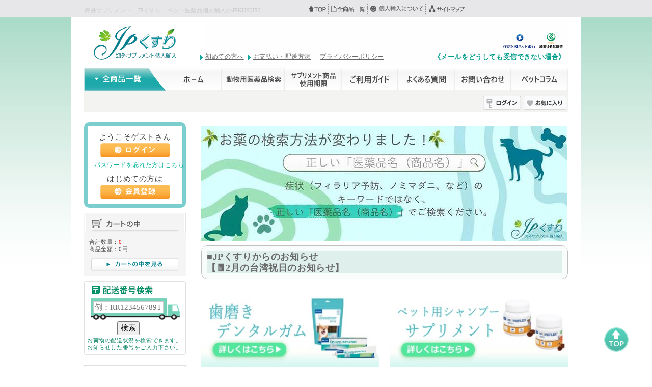

--- FILE ---
content_type: text/html; charset=UTF-8
request_url: https://www.jp-kusuri.com/
body_size: 7028
content:
<?xml version="1.0" encoding="UTF-8"?>
<!DOCTYPE html PUBLIC "-//W3C//DTD XHTML 1.0 Transitional//EN" "http://www.w3.org/TR/xhtml1/DTD/xhtml1-transitional.dtd">

<html xmlns="http://www.w3.org/1999/xhtml" lang="ja" xml:lang="ja" class="LC_Page_Index">
<head>
<meta http-equiv="Content-Type" content="text/html; charset=UTF-8" />
<meta http-equiv="Content-Script-Type" content="text/javascript" />
<meta http-equiv="Content-Style-Type" content="text/css" />
<link rel="stylesheet" href="/user_data/packages/default/css/import.css" type="text/css" media="all" />
<link rel="alternate" type="application/rss+xml" title="RSS" href="http://www.jp-kusuri.com/rss/" />
<script type="text/javascript" src="/js/css.js"></script>
<script type="text/javascript" src="/js/navi.js"></script>
<script type="text/javascript" src="/js/win_op.js"></script>
<script type="text/javascript" src="/js/site.js"></script>
<script type="text/javascript" src="https://ajax.googleapis.com/ajax/libs/jquery/1.4.2/jquery.min.js"></script>
<title>JPくすり</title>
    <meta name="author" content="JPくすり（ペットのくすり 個人輸入 通販）" />
    <meta name="description" content="犬猫のフィラリア予防薬やノミダニ駆除薬が業界最安値！" />
    <meta name="keywords" content="ミルベマイシン ネクスガードスペクトラ ブラベクト ハートガードプラス フィラリア" />
<link rel="shortcut icon" href="/user_data/packages/default/img/common/favicon.ico" />
<link rel="icon" type="image/vnd.microsoft.icon" href="/user_data/packages/default/img/common/favicon.ico" />
<script type="text/javascript">//<![CDATA[
    
    $(function(){
        
    });
//]]></script>

                                    <script type="text/javascript" src="https://ajaxzip3.github.io/ajaxzip3.js"></script><script type="text/javascript" src="/plugin/AjaxZip3/media/plg_ajaxzip3.js"></script>
                        </head>

<!-- ▼BODY部 スタート -->

<body>

<noscript>
    <p>JavaScript を有効にしてご利用下さい.</p>
</noscript>

<div id="frame_outer">
    <a name="top" id="top"></a>

                            <script language="javascript"> 
function setfont(size) 
{ 
var obj; 
obj=document.getElementById("frame_outer");
obj.style.fontSize=size; 
//obj.style.color="#ff0000"; 
} 
</script>
<link rel=”shortcut” href=”/favicon.ico” />
<link rel=”shortcut icon” href=”https://www.jp-kusuri.com/favicon.ico”>

<div id="myhead">
<div id="titleheader">
    <div id="top">
        <ul>
            <li class="tx_title">海外サプリメント、JPくすり、ペット医薬品個人輸入のJPKUSURI</li>

            <li>
                <a href="/?grid=tophead">
                <img width="38" height="33" src="/user_data/packages/default/img/header/b_top.gif" alt="トップページ"  />
                </a>
            </li>

            <li>
                <a href="https://www.jp-kusuri.com/user_data/search.php">
                <img width="77" height="33" src="/user_data/packages/default//img/header/b_top_paper.gif" alt="全商品一覧表">
                </a>
            </li>

            <li>
                <a href="/user_data/oneinput.php">
                <img width="114" height="33" src="/user_data/packages/default//img/header/top_oneinput.gif" alt="個人輸入について">
                </a>
            </li>

            <li>
                <a href="/user_data/sitemap.php?grid=topbar">
                <img width="84" height="33" src="/user_data/packages/default//img/header/b_top_map.gif" alt="サイトマップ">
                </a>
            </li>
                   </ul>
    </div>
</div>

<div id="header">
   




    
    <div class="head_logo">
        <a href="http://www.jp-kusuri.com">
        	<img src="https://www.jp-kusuri.com/user_data/packages/default/img/toppage/hlogo01.jpg" width="240" height="90" align="left" border="0" alt="">
        </a>
   </div>
 <div class="head_info">
    <div class="head_info01">
    <a href="https://www.jp-kusuri.com/user_data/beginnera.php">初めての方へ</a>
    </div>
     <div class="head_info01">
    <a href="https://www.jp-kusuri.com/user_data/guidea.php">お支払い・配送方法</a>
    </div>
     <div class="head_info01">
    <a href="https://www.jp-kusuri.com/guide/privacy.php">プライバシーポリシー</a>
    </div>

</div>
 

<div class="head_contact">

<a href="https://www.jp-kusuri.com/user_data/mail_check.php"><font style=" text-decoration:underline;">《メールをどうしても受信できない場合》</font></a>

</div>

    
    
    
    
 </div>
<div id="tag_block">
    <div id="menu">
        <ul class="clearfix">
            <li id="m01" title="全商品一覧">
                <a href="https://www.jp-kusuri.com/user_data/search.php">
                <span>全商品一覧</span>
                </a>
            </li>

            </li>
            <li id="m02" title="ホーム">
                <a href="https://www.jp-kusuri.com/">
                <span>ホーム</span>
                </a>
            </li>
             <li id="m04" title="動物用医薬品検索">
                <a href="https://www.jp-kusuri.com/user_data/search.php">
                <span>動物用医薬品検索</span>
                </a>
            </li>
    
            <li id="m08" title="サプリメント商品使用期限">
                <a href="https://www.jp-kusuri.com/user_data/opendate2.php">
                <span>サプリメント商品使用期限</span>
                </a>
            </li>
            <li id="m05" title="ご利用ガイド">
                <a href="https://www.jp-kusuri.com/user_data/guidea.php">
                <span>ご利用ガイド</span>
                </a>
            </li>
            <li id="m06" title="よくある質問">
                <a href="https://www.jp-kusuri.com/user_data/faq_index.php">
                <span>よくある質問</span>
                </a>
            </li>
            <li id="m07" title="お問い合わせ">
                <a href="https://www.jp-kusuri.com/contact/">
                <span>お問い合わせ</span>
                </a>
            </li>
            <li id="m03" title="ペットコラム">
                <a href="https://www.jp-kusuri.com/user_data/petcolumn.php">
                <span>ペットコラム</span>
                </a>
            </li>
      
                               </ul>
    </div>
</div>
 
 <script language="javascript"> 
function setfont(size) 
{ 
var obj; 
obj=document.getElementById("frame_outer");
obj.style.fontSize=size; 
//obj.style.color="#ff0000"; 
} 
</script>
    <div id="search_area">
       
           <div id="headerInternalColumn">
                                                                            <!-- ▼【ヘッダー】ログイン -->
                                            <script type="text/javascript">//<![CDATA[
    $(function(){
        var $login_email = $('#header_login_area input[name=login_email]');

        if (!$login_email.val()) {
            $login_email
                .val('メールアドレス')
                .css('color', '#AAA');
        }

        $login_email
            .focus(function() {
                if ($(this).val() == 'メールアドレス') {
                    $(this)
                        .val('')
                        .css('color', '#000');
                }
            })
            .blur(function() {
                if (!$(this).val()) {
                    $(this)
                        .val('メールアドレス')
                        .css('color', '#AAA');
                }
            });

        $('#header_login_form').submit(function() {
            if (!$login_email.val()
                || $login_email.val() == 'メールアドレス') {
                if ($('#header_login_area input[name=login_pass]').val()) {
                    alert('メールアドレス/パスワードを入力して下さい。');
                }
                return false;
            }
            return true;
        });
    });
//]]></script>
<div class="block_outer">
    <div id="header_login_area">
        <form name="header_login_form" id="header_login_form" method="post" action="https://www.jp-kusuri.com/frontparts/login_check.php" onsubmit="return fnCheckLogin('header_login_form')">
        <input type="hidden" name="mode" value="login" />
        <input type="hidden" name="transactionid" value="64a67f001f3dc56711dcf4883d5f474a0fc0a235" />
        <input type="hidden" name="url" value="/" />
        
                                   <div class="s_button">
                       <a onmouseout="chgImg('/user_data/packages/default/img/header/b_login.gif','h_login');" onmouseover="chgImg('/user_data/packages/default//img/header/b_login_over.gif','h_login');" href="/mypage/login.php">
                        <img alt="ログイン" name="h_login" src="/user_data/packages/default//img/header/b_login.gif">
                        </a>
                        <a onmouseout="chgImg('/user_data/packages/default/img/header/b_fav.gif','h_favorite');" onmouseover="chgImg('/user_data/packages/default//img/header/b_fav_over.gif','h_favorite');" href="/mypage/favorite.php">
                        <img alt="お気に入りを見る" name="h_favorite" src="/user_data/packages/default/img/header/b_fav.gif">
                        </a>
                      </div>

                   
        </form>
    </div>
</div>
                                        <!-- ▲【ヘッダー】ログイン -->
                                                                   


       
             </div>
    </div>



</div>        
    <div id="container" class="clearfix">

                        
                            <div id="leftcolumn" class="side_column">
                                                    <!-- ▼login -->
                                            
<div class="block_outer">
    <div id="login_area">
        
        <form name="login_form" id="login_form" method="post" action="https://www.jp-kusuri.com/frontparts/login_check.php" onsubmit="return fnCheckLogin('login_form')">
            <input type="hidden" name="transactionid" value="64a67f001f3dc56711dcf4883d5f474a0fc0a235" />
            <input type="hidden" name="mode" value="login" />
            <input type="hidden" name="url" value="/" />
            <div class="block_body">
                                    <div class="tx_login">ようこそゲストさん</div>
                        <div class="tx_login">
                    <a href="/mypage/login.php">
                    <img border="0" alt="ログイン" src="/user_data/packages/default/img/button/b_login01.gif">
                    </a>
                   </div>
   
                        <div class="tx_login1" style=" width:190px; font-size:12px;margin-left:0px;">
                        <a href="https://www.jp-kusuri.com/forgot/" onclick="win01('https://www.jp-kusuri.com/forgot/','forget','600','400'); return false;" target="_blank">パスワードを忘れた方はこちら</a>
                        </div>
   
      <div class="tx_login">はじめての方は</div>
      <div class="tx_login">
         <a href="/entry/kiyaku.php">
         <img border="0" alt="会員登録" src="/user_data/packages/default/img/button/b_login02.gif">
          </a>
      </div>

           

                            </div>
        </form>
    </div>
</div>
                                        <!-- ▲login -->
                                    <!-- ▼かごの中 -->
                                            
<div class="block_outer">
    <div id="cart_area">
    <div class="bar_top"></div>
        <div class="block_body">
            <div class="information">
                <p class="item">合計数量：<span class="attention">0</span></p>
                <p class="total">商品金額：<span class="price">0円</span></p>
                                            </div>
            <div class="btn">
                <a href="/cart/" onmouseover="chgImg('/user_data/packages/default/img/left_column/btn_bloc_cart.gif','button_cart');" onmouseout="chgImg('/user_data/packages/default/img/left_column/btn_bloc_cart.gif','button_cart');"><img src="/user_data/packages/default/img/left_column/btn_bloc_cart.gif" alt="カゴの中を見る" border="0" name="button_cart" id="button_cart" /></a>
            </div>
        </div>
    </div>
</div>
                                        <!-- ▲かごの中 -->
                                    <!-- ▼配送番号検索 -->
                                            <div id="postBox">
				<div class="info1">
				<form action="https://trackings.post.japanpost.jp/services/srv/search/" method="GET">
					<table>
						<tbody><tr>
							<td align="" ><input type="text" name="requestNo1" value="" placeholder="例：RR123456789TW" class="disabled"  width="210px"></td></tr>
                            <tr>
							<td align=""><input type="submit" value="検索"></td></tr>
						
					</tbody></table>
					<input type="hidden" name="requestNo2" value="">
					<input type="hidden" name="requestNo3" value="">
					<input type="hidden" name="requestNo4" value="">
					<input type="hidden" name="requestNo5" value="">
					<input type="hidden" name="requestNo6" value="">
					<input type="hidden" name="requestNo7" value="">
					<input type="hidden" name="requestNo8" value="">
					<input type="hidden" name="requestNo9" value="">
					<input type="hidden" name="requestNo10" value="">
					<input type="hidden" name="search.x" value="60">
					<input type="hidden" name="search.y" value="30">
					<input type="hidden" name="search" value="追跡スタート">
					<input type="hidden" name="startingUrlPatten=" value="">
					<input type="hidden" name="locale" value="ja">
				</form>
                </div>
				<div class="info2">お荷物の配送状況を検索できます。<br>お知らせした番号をご入力下さい。</div>
			</div>
<div class="clear"></div>                                        <!-- ▲配送番号検索 -->
                                    <!-- ▼未收到郵件處理 -->
                                            <div class="t08">
<a href="/user_data/orderpage.php">
<img src="/user_data/packages/default/img/banner/leftbanner01.gif" ">
</a>
</div>                                        <!-- ▲未收到郵件處理 -->
                                    <!-- ▼香港発送商品について -->
                                                                                    <!-- ▲香港発送商品について -->
                                    <!-- ▼ペットコラム -->
                                            <div class="t08">
<a href="/user_data/hk.php">
<img src="https://www.jp-kusuri.com/user_data/ximgnew/banner_small/HK200.png">
</a>
<a href="/user_data/petcolumn.php">
<img src="https://www.jp-kusuri.com/user_data/ximgnew/banner_small/petclm.png">
</a>
</div>                                        <!-- ▲ペットコラム -->
                                    <!-- ▼海外メーカー一覧 -->
                                            <div class="t08">
<a href="https://www.jp-kusuri.com/products/list.php?category_id=87">
<img src="https://www.jp-kusuri.com/user_data/ximgnew/banner_small/HiQ.jpg">
</a>

<a href="https://www.jp-kusuri.com/products/list.php?category_id=89">
<img src="https://www.jp-kusuri.com/user_data/ximgnew/banner_small/LoveMyPet.png">
</a>

<a href="https://www.jp-kusuri.com/products/list.php?category_id=75">
<img src="https://www.jp-kusuri.com/user_data/ximgnew/banner_small/NHV.jpg">
</a>

</div>                                        <!-- ▲海外メーカー一覧 -->
                                    <!-- ▼カレンダー -->
                                            
<div class="block_outer">
    <div id="calender_area">
    <h2><img src="/user_data/packages/default/img/title/tit_bloc_calender.gif" alt="カレンダー" /></h2>
        <div class="block_body">
                                                                                        <table>
                            <caption class="month">2026年1月の定休日</caption>
                            <thead><tr><th>日</th><th>月</th><th>火</th><th>水</th><th>木</th><th>金</th><th>土</th></tr></thead>
                                                                <tr>
                                                                            <td></td>
                                                                                                                                                            <td></td>
                                                                                                                                                            <td></td>
                                                                                                                                                            <td></td>
                                                                                                                                                            <td class="off">1</td>
                                                                                                                                                            <td>2</td>
                                                                                                                                                            <td class="off">3</td>
                                                                            </tr>
                                                                                                    <tr>
                                                                            <td class="off">4</td>
                                                                                                                                                            <td>5</td>
                                                                                                                                                            <td>6</td>
                                                                                                                                                            <td>7</td>
                                                                                                                                                            <td>8</td>
                                                                                                                                                            <td>9</td>
                                                                                                                                                            <td class="off">10</td>
                                                                            </tr>
                                                                                                    <tr>
                                                                            <td class="off">11</td>
                                                                                                                                                            <td>12</td>
                                                                                                                                                            <td>13</td>
                                                                                                                                                            <td class="off">14</td>
                                                                                                                                                            <td>15</td>
                                                                                                                                                            <td>16</td>
                                                                                                                                                            <td class="off">17</td>
                                                                            </tr>
                                                                                                    <tr>
                                                                            <td class="off">18</td>
                                                                                                                                                            <td>19</td>
                                                                                                                                                            <td class="today">20</td>
                                                                                                                                                            <td>21</td>
                                                                                                                                                            <td>22</td>
                                                                                                                                                            <td>23</td>
                                                                                                                                                            <td class="off">24</td>
                                                                            </tr>
                                                                                                    <tr>
                                                                            <td class="off">25</td>
                                                                                                                                                            <td>26</td>
                                                                                                                                                            <td>27</td>
                                                                                                                                                            <td>28</td>
                                                                                                                                                            <td>29</td>
                                                                                                                                                            <td>30</td>
                                                                                                                                                            <td class="off">31</td>
                                                                            </tr>
                                                                        </table>
                                                                                                        <table>
                            <caption class="month">2026年2月の定休日</caption>
                            <thead><tr><th>日</th><th>月</th><th>火</th><th>水</th><th>木</th><th>金</th><th>土</th></tr></thead>
                                                                <tr>
                                                                            <td class="off">1</td>
                                                                                                                                                            <td>2</td>
                                                                                                                                                            <td>3</td>
                                                                                                                                                            <td>4</td>
                                                                                                                                                            <td>5</td>
                                                                                                                                                            <td>6</td>
                                                                                                                                                            <td class="off">7</td>
                                                                            </tr>
                                                                                                    <tr>
                                                                            <td class="off">8</td>
                                                                                                                                                            <td>9</td>
                                                                                                                                                            <td>10</td>
                                                                                                                                                            <td class="off">11</td>
                                                                                                                                                            <td>12</td>
                                                                                                                                                            <td>13</td>
                                                                                                                                                            <td class="off">14</td>
                                                                            </tr>
                                                                                                    <tr>
                                                                            <td class="off">15</td>
                                                                                                                                                            <td>16</td>
                                                                                                                                                            <td>17</td>
                                                                                                                                                            <td>18</td>
                                                                                                                                                            <td>19</td>
                                                                                                                                                            <td>20</td>
                                                                                                                                                            <td class="off">21</td>
                                                                            </tr>
                                                                                                    <tr>
                                                                            <td class="off">22</td>
                                                                                                                                                            <td>23</td>
                                                                                                                                                            <td>24</td>
                                                                                                                                                            <td>25</td>
                                                                                                                                                            <td>26</td>
                                                                                                                                                            <td>27</td>
                                                                                                                                                            <td class="off">28</td>
                                                                            </tr>
                                                                        </table>
                                        <p class="information">※赤字は休業日です</p>
        </div>

    </div>
</div>
                                        <!-- ▲カレンダー -->
                                            </div>
                
                <div
                                                id="two_maincolumn_right"
                                        class="main_column"
        >
                                    
            <!-- ▼メイン -->
                        <!-- ▲メイン -->

                                                            <!-- ▼TOPでかい画像 -->
                                            <div class="t08">
           <a href="https://www.jp-kusuri.com/user_data/search.php">
            <img src="https://www.jp-kusuri.com/user_data/ximgnew/banner_big/JPBN2.jpg" ">
            </a>

</div>                                        <!-- ▲TOPでかい画像 -->
                                    <!-- ▼新着情報-手動タイトル更新 -->
                                            <div class="block_outer">
    <div id="news_area">
        <div class="block_body">

           <a href="https://www.jp-kusuri.com/user_data/news.php">
            <h2><font size="4"><font color="#696969">■JPくすりからのお知らせ</p>【🧧2月の台湾祝日のお知らせ】 </font></h2>
            </a>

        </div>
    </div>
</div>                                        <!-- ▲新着情報-手動タイトル更新 -->
                                    <!-- ▼口・歯のケア -->
                                            <div class="top-topbana">
<div class="top-topbana-left">
<a href="https://www.jp-kusuri.com/products/list.php?category_id=70&orderby=price">
<img width="350" height="170" border="3" alt="口・歯のケア" src="https://www.jp-kusuri.com/user_data/ximgnew/banner_small/JP_tooth.jpg">
</a>
</div>

<div class="top-topbana-right">
<a href="https://www.jp-kusuri.com/products/list.php?category_id=72&orderby=price">
<img width="350" height="170" border="3" alt="ペット用サプリメント&シャンプー" src="https://www.jp-kusuri.com/user_data/ximgnew/banner_small/JP_supplemnet.jpg">
</a>
</div>



</div>                                        <!-- ▲口・歯のケア -->
                                    <!-- ▼関節・皮膚サポート -->
                                            <div class="top-topbana">

<div class="top-topbana-left">
<a href="https://www.jp-kusuri.com/products/list.php?category_id=90">
<img width="350" height="170" border="3" alt="関節サポート" src="https://www.jp-kusuri.com/user_data/ximgnew/banner_small/joint_support.png">
</a>
</div>

<div class="top-topbana-right">
<a href="https://www.jp-kusuri.com/products/list.php?category_id=94">
<img width="350" height="170" border="3" alt="スキンケア" src="https://www.jp-kusuri.com/user_data/ximgnew/banner_small/skin_care.png">
</a>
</div>


</div>                                        <!-- ▲関節・皮膚サポート -->
                                    <!-- ▼肝臓・腎臓サポート -->
                                            <div class="top-topbana">

<div class="top-topbana-left">
<a href="https://www.jp-kusuri.com/products/list.php?category_id=77">
<img width="350" height="170" border="3" alt="肝臓サポート" src="https://www.jp-kusuri.com/user_data/ximgnew/banner_small/liver_support.png">
</a>
</div>

<div class="top-topbana-right">
<a href="https://www.jp-kusuri.com/products/list.php?category_id=80">
<img width="350" height="170" border="3" alt="腎臓サポート" src="https://www.jp-kusuri.com/user_data/ximgnew/banner_small/kidney_support.png">
</a>
</div>


</div>                                        <!-- ▲肝臓・腎臓サポート -->
                                    <!-- ▼免疫・心臓サポート -->
                                            <div class="top-topbana">

<div class="top-topbana-left">
<a href="https://www.jp-kusuri.com/products/list.php?category_id=92">
<img width="350" height="170" border="3" alt="免疫サポート" src="https://www.jp-kusuri.com/user_data/ximgnew/banner_small/immune_support.png">
</a>
</div>

<div class="top-topbana-right">
<a href="https://www.jp-kusuri.com/products/list.php?category_id=83">
<img width="350" height="170" border="3" alt="心臓サポート" src="https://www.jp-kusuri.com/user_data/ximgnew/banner_small/heart_support.png">
</a>
</div>


</div>                                        <!-- ▲免疫・心臓サポート -->
                                    <!-- ▼胃腸・消化 -->
                                            <div class="top-topbana">

<div class="top-topbana-left">
<a href="https://www.jp-kusuri.com/products/list.php?category_id=82">
<img width="350" height="170" border="3" alt="胃腸・消化サポート" src="https://www.jp-kusuri.com/user_data/ximgnew/banner_small/digestive_support.png">
</a>
</div>

<div class="top-topbana-right">
<a href="https://www.jp-kusuri.com/products/list.php?category_id=93">
<img width="350" height="170" border="3" alt="毛玉サポート" src="https://www.jp-kusuri.com/user_data/ximgnew/banner_small/fur_ball.png">
</a>
</div>


</div>                                        <!-- ▲胃腸・消化 -->
                                    <!-- ▼膵臓・メンタル -->
                                            <div class="top-topbana">

<div class="top-topbana-left">
<a href="https://www.jp-kusuri.com/products/list.php?category_id=79">
<img width="350" height="170" border="3" alt="膵臓サポート" src="https://www.jp-kusuri.com/user_data/ximgnew/banner_small/pancreas_support.png">
</a>
</div>

<div class="top-topbana-right">
<a href="https://www.jp-kusuri.com/products/list.php?category_id=84">
<img width="350" height="170" border="3" alt="心のサポート" src="https://www.jp-kusuri.com/user_data/ximgnew/banner_small/anxicious.png">
</a>
</div>


</div>                                        <!-- ▲膵臓・メンタル -->
                                    <!-- ▼アイケア・イヤーケア -->
                                            <div class="top-topbana">

<div class="top-topbana-left">
<a href="https://www.jp-kusuri.com/products/list.php?category_id=95">
<img width="350" height="170" border="3" alt="アイケア" src="https://www.jp-kusuri.com/user_data/ximgnew/banner_small/eye_care.png">
</a>
</div>
<div class="top-topbana-right">
<a href="https://www.jp-kusuri.com/products/list.php?category_id=96">
<img width="350" height="170" border="3" alt="イヤー(耳)ケア" src="https://www.jp-kusuri.com/user_data/ximgnew/banner_small/Ear_care.png">
</a>
</div>


</div>                                        <!-- ▲アイケア・イヤーケア -->
                                    <!-- ▼シニアケア -->
                                            <div class="top-topbana">

<div class="top-topbana-left">
<a href="https://www.jp-kusuri.com/products/list.php?category_id=104">
<img width="350" height="170" border="3" alt="シニアケア" src="https://www.jp-kusuri.com/user_data/ximgnew/banner_small/seniorcare.png">
</a>
</div>
<div class="top-topbana-right">
<a href="https://www.jp-kusuri.com/">
<img width="350" height="170" border="3" alt="" src="https://www.jp-kusuri.com/upload/save_image/03032219_67c5ac5a652db.png">
</a>
</div>


</div>                                        <!-- ▲シニアケア -->
                                                </div>
        
                        
                        
    </div>

                            <div id="footerbottomcolumn">
                                        <!-- ▼縁2 -->
                                    <div id="myfooter" >
<div id="totop" style="position:fixed; bottom:28px;float:left; margin-left:1020px;">
<a href="#top"><img src="/user_data/packages/default/img/banner/totop.jpg" /></a>
</div>
</div>
                                <!-- ▲縁2 -->
                            <!-- ▼ふったー -->
                                    <!DOCTYPE html>
<html>
<head>
</head>

<body>
<table style="border-collapse: collapse; width: 100%; height: 22px; background-color: #32b79f; border-style: none;" border="0">
<tbody>
<tr style="height: 22px;">
<td style="width: 16.6667%; height: 22px; text-align: center;" colspan="6">
    <span style="color: #34495e;"><strong>
        <a style="color: #34495e;" title="当サイトについて" href="https://www.jp-kusuri.com/abouts/">当サイトについて</a></strong>┃
        <strong><a style="color: #34495e;" title="お問い合わせ" href="https://www.jp-kusuri.com/contact/">お問い合わせ</a></strong>┃
        <strong><a style="color: #34495e;" title="特定商取引に関する表記" href="https://www.jp-kusuri.com/order/">特定商取引に関する表記</a></strong>┃
        <strong><a style="color: #34495e;" title="プライバシーポリシー" href="https://www.jp-kusuri.com/guide/privacy.php">プライバシーポリシー</a></strong></span>
        <br />
        <span style="color: #34495e; font-size:14px;">このサイトに掲載のイラスト・写真・ロゴ・文章等の無断転載・複製を禁じます。<br />Copyright(c),JPくすり All Right Reserved.<br /></span></td>
</tr>
</tbody>
</table>
</body>

</html>                                <!-- ▲ふったー -->
                                </div>
        </div>

</body><!-- ▲BODY部 エンド -->

</html>

--- FILE ---
content_type: text/css
request_url: https://www.jp-kusuri.com/user_data/packages/default/css/common.css
body_size: 24402
content:
@charset "utf-8";

/************************************************
 共通設定
************************************************ */
body {
    background: url("../img/header/bg_main.gif") repeat-x scroll center top rgba(0, 0, 0, 0); 
    color: #434343;
    letter-spacing: 0.04em;
    line-height: 1.3;
    margin: 0 auto;
    width: auto;
	font-size: 15px;
}

select {
    border: solid 1px #ccc;
}

/*写真*/
.picture {
    border: 1px solid #ccc;
}
*{
margin:0;
padding:0;	
	}

/* ==============================================
 フレーム
=============================================== */
/* 全体を包括 */
#frame_outer {
    background: none repeat scroll 0 0 #ffffff;
    border-left: 1px solid #e7e7e9;
    border-right: 1px solid #e7e7e9;
    margin: 0 auto;
    width: 1000px;
}

/* コンテンツ */
#container {
    background-color: #fff;
    margin: auto;
    min-width: 950px;
    padding-bottom: 50px;
    width: 950px;
}


/* ==============================================
 カラム指定
=============================================== */
/* ヘッダーとフッターの上下
[注意]ブロック移動時はbloc.css内で調整が必要 */
#bottomcolumn,
#footerbottomcolumn {
    margin: 0 auto;
    padding: 15px;
    width: 950px;
    background: #fff;
    text-align: left;
}

/* 中央カラム */
.main_column {
   float:right;
   width:720px;
   
}

/* サイドカラム */
#leftcolumn {
	clear: both;
    float: left;
    min-width: 200px;
    padding-left: 0;
    width: 200px; margin-top:20px;
}
#rightcolumn {
    float: right;
    width: 20%;
}

/* 1カラム設定 */
#one_maincolumn {
    margin: 0 auto;
    width: 100%;
}

/* 2カラム設定 (メイン部が左) */
#two_maincolumn_left {
    padding-left: 1.5%;
    float: left;
    width: 78%;
}

/* 2カラム設定 (メイン部が右) */
#two_maincolumn_right {
    float: right;
	margin-top:20px;
}

/* 3カラム設定 */
#three_maincolumn {
    padding-left: 0.5%;
    width: 59%;
    float: left;
}

/* 下層コンテンツ */
#undercolumn {
    width: 100%;
    margin: 10px 0 30px 0;
}


/* ==============================================
 ユーティリティ
=============================================== */
/* フロート回り込み解除
----------------------------------------------- */
.clearfix:after {
    clear: both;
    content: ".";
    display: block;
    height: 0;
    line-height: 0;
    visibility: hidden;
}
.clearfix {
    display: block; /* for IE8 */
}
.clear {
    clear: both;
}

/* リンク指定
----------------------------------------------- */
a:link, visited, active {
    color: #009d8a;
	text-decoration:none;
}
a:hover {
    color: #00b19c;
	text-decoration:underline;
}

a:visited {
    color: #009d8a;
	text-decoration:underline;
}



/* フォント
----------------------------------------------- */
h1,
h2,
h3,
h4,
h5 {
    font-size: 100%;
    line-height: 150%;
}
.normal_price {
    font-size: 90%;
}
.user_name {
    font-weight: bold;
}
.recommend_level {
    color: #ecbd00;
}

.attention {
    color: #f00;
}
.attentionSt {
    color: #f00;
    font-weight: bold;
}
.st {
    font-weight: bold;
}
.mini {
    font-size: 90%;
}


/* 行揃え
----------------------------------------------- */
.alignC {
    text-align: center;
}
.alignR {
    text-align: right;
}
.alignL {
    text-align: left;
}
.pricetd em {
    font-weight: bold;
}


/* フォーム
----------------------------------------------- */
input[type='text'],
input[type='password'],
.select {
    border: solid 1px #ccc;
    padding: 2px;
}

.box40 {
    width: 40px;
}
.box60 {
    width: 60px;
}
.box100 {
    width: 100px;
}
.box120 {
    width: 120px;
}
.box140 {
    width: 140px;
}
.box145 {
    width: 145px;
}
.box150 {
    width: 150px;
}
.box240 {
    width: 240px;
}
.box300 {
    width: 300px;
}
.box320 {
    width: 320px;
}
.box350 {
    width: 350px;
}
.box380 {
    width: 380px;
}

/* フォームが縦に重なり合う場合に併用する余白 */
.top {
    margin-bottom: 5px;
}

.ng_top {
    margin-bottom: 0 !important;
}


/* タイトル
----------------------------------------------- */
h2.title {
    margin-bottom: 10px;
    padding: 8px;
    border-top: solid 1px #ebeced;
    color: white;
    background-color:rgb(98,190,165);
    font-size: 120%;
}

#one_maincolumn .sub_area h3,
#two_maincolumn_left .sub_area h3,
#three_maincolumn .sub_area h3,
#undercolumn_login .login_area h3,
#undercolumn_shopping h3,
#mypagecolumn h3,
#undercolumn_cart h3 {
    margin: 0 0 10px 0;
    padding: 5px 0 10px;
    color: rgb(30,169,170);
    background: url("../img/background/line_01.gif") repeat-x left bottom;
    font-size: 120%;
}

div#undercolumn_login .login_area h4 {
    padding-left: 15px;
    background: url("../img/icon/icon_detail.gif") no-repeat left;
	color:#1f909d;
}


/* ==============================================
 ヘッダー
=============================================== */
/* レイアウト
----------------------------------------------- */
#myhead{
margin:0 auto;
}
#titleheader {
    background-color: #e7e7e9;
    height: 33px;
    margin: 0 auto;
    padding: 0;
    width: 1002px;
}
#header {
    background: url("../img/header/header.gif") no-repeat scroll 0 0 rgba(0, 0, 0, 0);
    clear: both;
    height: 95px;
    margin: 0 auto;
    width: 950px;
}
#top {
    height: 33px;
    margin: 0 auto;
    padding: 0;
    width: 950px;
}
#top ul {
    list-style: none outside none;
    margin: 0;
    padding: 0;
}
#top li {
    float: left;
    margin: 0;
    padding: 0;
}
#top li.tx {
    color: #c8c8ca;
    float: left;
    font-size: 12px;
    margin: 0;
    padding: 0;
    width: 530px;
}
#top li.tx a {
    color: #c8c8ca;
    text-decoration: none;
}
#top li.tx a:hover {
    color: #c8c8ca;
    text-decoration: none;
}
#top li.tx_title {
    color: #c8c8ca;
    float: left;
    font-size: 11px;
    margin: 0;
    padding: 13px 0 0;
    width: 440px;
}
#top li.tx_title a {
    color: #c8c8ca;
    text-decoration: none;
}
#top li.tx_title a:hover {
    color: #c8c8ca;
    text-decoration: none;
}
#errorHeader {
    color: #F00;
    font-weight: bold;
    font-size: 12px;
    background-color: #FEB;
    text-align: center;
    padding: 5px;
}


#tag_block {
    background-color: #fff;
    margin: 0 auto;
    padding: 0;
    width: 950px;
}
div#menu {
    height: 46px;
    margin: 0 auto;
    padding: 0;
    width: 950px; 
	background:url("../img/header/head_menu_bg.jpg")
	 
	
	
}


div#menu ul {
    height: 46px;
    padding: 0;
    width: auto;
}
div#menu li {
    float: left;
    list-style: none outside none;
}
div#menu li a {
    background-position: 0 0;
    background-repeat: no-repeat;
    display: block;
    height: 46px;
    text-decoration: none;
}
div#menu li span {
    visibility: hidden;
}
div#menu li#m01 a {
    background: url("../img/header/m2_off_01.gif") repeat scroll 0 0 rgba(0, 0, 0, 0);
    height: 46px;
    width: 160px;
}
div#menu li#m01 a:hover {
    background: url("../img/header/m2_on_01.gif") repeat scroll 0 0 rgba(0, 0, 0, 0);
    height: 46px;
    width: 160px;
}
div#menu li#m02 a {
    background: url("https://www.jp-kusuri.com/user_data/ximgnew/header/m2_off_02_new.gif") repeat scroll 0 0 rgba(0, 0, 0, 0);
    height: 46px;
    width: 111px;
}
div#menu li#m02 a:hover {
    background: url("https://www.jp-kusuri.com/user_data/ximgnew/header/m2_on_02_new.gif") repeat scroll 0 0 rgba(0, 0, 0, 0);
}
div#menu li#m03 a {
    background: url("https://www.jp-kusuri.com/user_data/ximgnew/header/m2_off_08_new.gif") repeat scroll 0 0 rgba(0, 0, 0, 0);
    height: 46px;
    width: 111px;
}
div#menu li#m03 a:hover {
    background: url("https://www.jp-kusuri.com/user_data/ximgnew/header/m2_on_08_new.gif") repeat scroll 0 0 rgba(0, 0, 0, 0);
}
div#menu li#m04 a {
    background: url("https://www.jp-kusuri.com/user_data/ximgnew/header/m2_off_03_new_05.gif") repeat scroll 0 0 rgba(0, 0, 0, 0);
    height: 46px;
    width: 124px;
}
div#menu li#m04 a:hover {
    background: url("https://www.jp-kusuri.com/user_data/ximgnew/header/m2_on_03_new_05.gif") repeat scroll 0 0 rgba(0, 0, 0, 0);
}
div#menu li#m05 a {
    background: url("https://www.jp-kusuri.com/user_data/ximgnew/header/m2_off_05_new.gif") repeat scroll 0 0 rgba(0, 0, 0, 0);
    height: 46px;
    width: 111px;
}
div#menu li#m05 a:hover {
    background: url("https://www.jp-kusuri.com/user_data/ximgnew/header/m2_on_05_new.gif") repeat scroll 0 0 rgba(0, 0, 0, 0);
}
div#menu li#m06 a {
    background: url("https://www.jp-kusuri.com/user_data/ximgnew/header/m2_off_06_new.gif") repeat scroll 0 0 rgba(0, 0, 0, 0);
    height: 46px;
    width: 111px;
}
div#menu li#m06 a:hover {
    background: url("https://www.jp-kusuri.com/user_data/ximgnew/header/m2_on_06_new.gif") repeat scroll 0 0 rgba(0, 0, 0, 0);
}
div#menu li#m07 a {
    background: url("https://www.jp-kusuri.com/user_data/ximgnew/header/m2_off_07_new.gif") repeat scroll 0 0 rgba(0, 0, 0, 0);
    height: 46px;
    width: 111px;
}
div#menu li#m07 a:hover {
    background: url("https://www.jp-kusuri.com/user_data/ximgnew/header/m2_on_07_new.gif") repeat scroll 0 0 rgba(0, 0, 0, 0);
}
div#menu li#m08 a {
    background: url("https://www.jp-kusuri.com/user_data/ximgnew/header/m2_off_04_new_01.gif") repeat scroll 0 0 rgba(0, 0, 0, 0);
    height: 46px;
    width: 111px;
}
div#menu li#m08 a:hover {
    background: url("https://www.jp-kusuri.com/user_data/ximgnew/header/m2_on_04_new_01.gif") repeat scroll 0 0 rgba(0, 0, 0, 0);
}
div#menu li#m09 a {
    background: url("https://www.jp-kusuri.com/upload/save_image/03242311_67e1681f24a3a.gif") repeat scroll 0 0 rgba(0, 0, 0, 0);
    height: 46px;
    width: 131px;
}
div#menu li#m09 a:hover {
    background: url("https://www.jp-kusuri.com/upload/save_image/03242311_67e1682914e1b.gif") repeat scroll 0 0 rgba(0, 0, 0, 0);
}
div#menu li#m10 a {
    background: url("https://www.jp-kusuri.com/upload/save_image/03242311_67e16816670ca.gif") repeat scroll 0 0 rgba(0, 0, 0, 0);
    height: 46px;
    width: 131px;
}
div#menu li#m10 a:hover {
    background: url("https://www.jp-kusuri.com/upload/save_image/03242311_67e168099a9b4.gif") repeat scroll 0 0 rgba(0, 0, 0, 0);
}


#search {
    background-color: #f3f4f2;
    height: 41px;
    margin: 0 auto;
    padding: 0;
    vertical-align: middle;
    width: 950px;
}
#search_form table{
border:none;
}
#search td{
border:none;
padding:0px;
}
select.searchlist {
    border: 1px solid #c9caca;
    color: #616161;
    font-size: 80%;
    width: 120px;
}
input.search {
    border: 1px solid #c9caca;
    color: #616161;
    font-size: 80%;
    width: 135px;
}
/* ==============================================
 フッター
=============================================== */
#myfooter{
    background: url("../img/background/bg_footer.gif") repeat-x scroll center bottom #fff;
    border-bottom-width: 0;
    height: 90%;
    margin-bottom: 0;
    padding-bottom: 0;
    width: 100%;	
	margin:0 auto;
	}
	#footer {
    color: #ffffff;
    font-weight: 300;
    height: 78px;
    margin: 0 auto;
    width: 950px;
}

#footer .left {
    color: #ffffff;
    float: left;
    font-size: 13px;
    padding: 0px 0px 0px 0px; 
}

#footer .left a{
    color: #ffffff;
    float: left;
    font-size: 15px;
    padding: 0px 10px 0px 0px; margin-bottom:15px;margin-top:13px; border-right:1px solid #fff; height:15px;margin-right:10px; line-height:15px;
}




#footer .right {
    color: #ffffff;
    float: right;
    width: 196px;
}
#footer table{
	
    border:none;
	
	}

#footer table td{
	border:none;
	padding:0;
	}
#footer table{
	margin:0px;
	}
#footer table td img{
	margin-left:-24px;
	}
#footer .left table{
	width:600px;
	}
#footer a{
	color:#434343;
	}

/* ==============================================
 パーツ
=============================================== */
/* ボタン
----------------------------------------------- */
.btn_area {
    margin-top: 10px;
    width: 100%;
    text-align: center;
}

.btn_area li {
    padding-right: 10px;
    display: inline;
}


/* 完了メッセージ
----------------------------------------------- */
div#complete_area {
    margin-bottom: 20px;
}
div#complete_area .message,
div#undercolumn_entry .message {
    margin-bottom: 20px;
    line-height: 150%;
    font-weight: bold;
    font-size: 120%;
}
div#complete_area .shop_information {
    margin-top: 40px;
    padding: 20px 0 0 0;
    border-top: solid 1px #ccc;
}
div#complete_area .shop_information .name {
    margin-bottom: 10px;
    font-weight: bold;
    font-size: 140%;
}


/* Tipsy
----------------------------------------------- */
.tipsy {
    padding: 5px;
    font-size: 10px;
    position: absolute;
    z-index: 100000;
}
.tipsy-inner {
    padding: 5px 8px 4px 8px;
    background-color: black;
    color: white;
    max-width: 200px;
    text-align: center;
}
.tipsy-inner {
    border-radius: 3px;
    -moz-border-radius: 3px;
    -webkit-border-radius: 3px;
}
.tipsy-arrow {
    position: absolute;
    background: url('../img/ajax/tipsy.gif') no-repeat top left;
    width: 9px;
    height: 5px;
}
.tipsy-n .tipsy-arrow {
    top: 0;
    left: 50%;
    margin-left: -4px;
}
.tipsy-nw .tipsy-arrow {
    top: 0;
    left: 10px;
}
.tipsy-ne .tipsy-arrow {
    top: 0;
    right: 10px;
}
.tipsy-s .tipsy-arrow {
    bottom: 0;
    left: 50%;
    margin-left: -4px;
    background-position: bottom left;
}
.tipsy-sw .tipsy-arrow {
    bottom: 0;
    left: 10px;
    background-position: bottom left;
}
.tipsy-se .tipsy-arrow {
    bottom: 0;
    right: 10px;
    background-position: bottom left;
}
.tipsy-e .tipsy-arrow {
    top: 50%;
    margin-top: -4px;
    right: 0;
    width: 5px;
    height: 9px;
    background-position: top right;
}
.tipsy-w .tipsy-arrow {
    top: 50%;
    margin-top: -4px;
    left: 0;
    width: 5px;
    height: 9px;
}

.t10 {
    margin-top: 10px;
}
#undercolumn .total{
	margin-top:6px;
	}
/********search************/
#search_area{
	background-color: #f3f4f2;
    height: 41px;
    margin: 0 auto;
    vertical-align: middle;
    width: 950px;
	}
#search_area .list{
	float:left;
	}
#search_area .list .box145{
	    border: 1px solid #c9caca;
    color: #616161;
    font-size: 80%;
    width: 120px;
	margin-top:10px;
	margin-left:4px;
	}
#search_area .list .box140{
		margin-top:8px;
	margin-left:7px;
	}
#search_area .btn{
	margin-top:8px;
	margin-left:6px;
	float:left;
	}
#search_area .changepx{
	float:left;
	margin-top:7px;
	margin-left:6px;
	}
#search_area .changepx a{
	text-decoration:none;
	}
#search_area .s_button{
	float:right;
	margin-top:4px;
	margin-right:3px;
	}
#search_area .s_button a{
	text-decoration:none;
	}
	
#add{
	font-size:12px;
	margin-top:10px;
	}
#add .firstBlock {
    margin: 15px 10px 30px;
}
#add.firstBlock .boxL {
    width: 300px;
}
.boxL, .imgL {
    float: left;
}
#add .firstBlock .boxR {
    width: 380px;
}
.boxR, .imgR {
    float: right;
}

#add .firstBlock .stepList li {
    background: url("../img/html/point01.gif") no-repeat scroll left 5px rgba(0, 0, 0, 0);
    margin-bottom: 10px;
    padding-left: 15px;
}
#add .firstBlock .stepList {
    margin: 5px;
}

#add .firstBlock .boxR p.notes {
    color: #b9403d;
    margin: 0 5px 10px;
}
#add .firstBlock .boxR ol.notes li {
    color: #b9403d;
    list-style-type: decimal;
    margin: 0 5px 10px 25px;
}
#login_area{
	  border: 7px solid rgb(123, 206, 205);
    border-radius: 10px;line-height:24px;
	}
	
	
	
	
.head_logo{ float:left; margin-top:0px; width:220px;}
.head_info{ float:left; margin-top:66px; margin-left:0px; width:460px; font-size:12px;}
.head_info01 a{ float:left; margin-left:3px; background:url(../img/header/head_info01_bg.jpg) no-repeat; text-indent:15px; text-decoration:underline; color:#666; height:20px;}
.head_info01 a:hover{line-height:10px; }
.head_contact{float:right; margin-right:5px; margin-top:66px;color:#129393;font-size:13px; font-family:Meiryo; font-weight:bold;}	
	
	
	

.other_index{margin:0 auto; font-family:"Meiryo"; }

.other_top01{ background:url(../img/other/other_top01.jpg) no-repeat; width:720px; height:40px;font-size:19px; line-height:42px; text-indent:25px; color:#1ea9a9; }
.other_top02{background:url(../img/other/other_top02.jpg) no-repeat; width:720px; height:43px; font-size:17px; line-height:42px; text-indent:25px; font-weight:bold; }
.other_top03{background:url(../img/other/other_top03.jpg) no-repeat; width:720px; height:43px; font-size:17px; line-height:42px; text-indent:25px; font-weight:bold; color:#fff; font-size:20px;}


.other_container01{ margin-top:10px; border:1px solid #e2e2e2; width:720px; padding-bottom:30px; background:url(../img/other/other_bg01.jpg) no-repeat; background-position:bottom right;float:left;}
.other_container02{ margin-top:10px; margin-bottom:10px;border:1px solid #e2e2e2; width:720px;float:left; }
.other_container03{ margin-top:15px; margin-bottom:10px;border:1px solid #a6dfdf; width:720px;float:left; }


.other_container_main01{ font-size:14px; padding:25px 22px 20px 25px; line-height:20px;float:left;}
.other_container_main02{ font-size:13px; padding:25px 20px 0px 20px; line-height:20px;float:left;}
.other_container_main03{ font-size:13px; padding:22px 20px 22px 20px; line-height:20px;float:left; width:670px;}
.other_container_main04{ font-size:14px; padding:22px 30px 12px 20px; line-height:26px;float:left; width:650px; }
.other_container_main04 ul{ float:left; margin-left:18px;}
.other_container_main04 ul li{ float:left; margin-bottom:15px; width:670px;}
.other_container_main04 a{ text-decoration:underline; color:#009398;}
.other_container_main04 a:hover{ text-decoration:none; }


.other_container_main05{ font-size:15px; margin:20px 20px 10px 20px; line-height:26px;float:left; width:670px;color:#1ea9a9; font-weight:bold; background:#f1f4fd;  }

.other_container_main05 ul {float:left; margin-left:20px; margin-top:0px; line-height:28px; padding-bottom:10px; width:670px;}

.other_container_main05 ul li a{text-decoration:underline;width:670px;}
.other_container_main05 ul li a:hover{text-decoration:none; color:#333;}




.other_text01{ color:#e37878;font-size:13px; padding:5px 20px 12px 20px; line-height:22px;float:left; width:670px; }

#other_a a{ text-decoration:underline;color:#1ea9a9; }
#other_a a:hover{text-decoration:none; }

.other_botton01{ margin-top:18px; line-height:18px;font-size:12px;  }


.guidea_box01{ width:320px; margin-right:20px; float:left;}
.guidea_box02{ width:670px; margin-right:20px; float:left; padding-bottom:20px; overflow:hidden;}

.guidea_box1_top01{ width:320px; height:26px; background:#d9f1f1; text-indent:10px; line-height:28px; border-left:3px solid #27adad; margin-bottom:10px; font-weight:bold;float:left;font-size:14px;}
.guidea_box1_top02{ width:670px; height:26px; background:#d9f1f1; text-indent:10px; line-height:28px; border-left:3px solid #27adad; margin-bottom:10px; font-weight:bold;float:left; margin-top:15px;  font-size:14px;}
.guidea_box1_top03{ width:670px; height:32px; background:#fff; text-indent:10px; line-height:35px; border-left:3px solid #27adad; margin-bottom:10px; font-weight:bold;float:left; color:#67375d; font-size:18px; margin-bottom:10px;filter:DropShadow(Color=#000000, OffX=3, OffY=3, Positive=true);filter:Shadow(Color=gray,Direction=135);FILTER: dropshadow(color=#000000,offx=1,offy=1);}


.guidea_box1_pic01{ float:left;}
.guidea_box1_pic02{ float:left; }

.guidea_box1_contents01{ float:left; width:480px; margin-left:20px; border-bottom:1px solid #1caac2; padding-bottom:8px;}

.guidea_box1_contents02{ float:right; margin-left:20px; border-bottom:1px solid #e6e6e6; padding:8px 0px 8px 0px;}
.guidea_box1_contents03{ float:left; width:475px; margin-left:20px;padding-bottom:8px;}

.guidea_box1_contents02a{float:left; width:180px;}
.guidea_box1_contents02b{float:left; width:300px;}


.faq_top{  background:url(../img/other/faq_top01.jpg)  left; background-repeat:no-repeat;background:#2badb6; padding:5px 0px 3px 0px; color:#fff; font-size:15px; font-weight:bold; margin-top:25px; text-indent:10px;}
.demo {
	
}
.demo  dt{
	font-family: "繝｡繧､繝ｪ繧ｪ", Meiryo, "繝偵Λ繧ｮ繝手ｧ偵ざ Pro W3", "Hiragino Kaku Gothic Pro", Verdana, "�ｭ�ｳ �ｰ繧ｴ繧ｷ繝�け", sans-serif;
	font-size:12px;
	font-weight: bold;
    	cursor:pointer; background:url(../img/other/faq_ico01.jpg) no-repeat; background-position:left;
	
	margin-bottom: 10px; margin-top:10px;
	color:#129698; text-indent:16px; line-height:160%; letter-spacing:-1px;
}
.demo dt.active	{
	color:#129698;
	background:url(../img/other/faq_ico02.jpg) no-repeat; background-position:left;
	
}
.demo dd{
	font-family: "繝｡繧､繝ｪ繧ｪ", Meiryo, "繝偵Λ繧ｮ繝手ｧ偵ざ Pro W3", "Hiragino Kaku Gothic Pro", Verdana, "�ｭ�ｳ �ｰ繧ｴ繧ｷ繝�け", sans-serif;
	font-size:12px;
	position:relative;
	margin: 0 0 15px 15px;
	line-hight: 170%; color:#505050; line-height:160%;margin-top:5px; margin-left:18px;border-bottom:1px solid #d2d2d2; padding-bottom:15px;
}	
	
.other_container_main04{ font-size:13px; padding:10px 20px 22px 20px; line-height:20px;float:left; width:670px;}
.other_box3{  margin-right:20px; float:left; padding-bottom:20px; line-height:25px; padding-right:30px; width:650px; }
.other_box3 h2{ color:#1ea9a9; margin-bottom:10px; font-size:14px; }

.leftbanner{margin-bottom:12px;}




.cv_left{ width:190px; float:left;}
.cv_right{ width:520px; float:left;}
.cv_left h3{ line-height:15px; margin-bottom:6px; width:170px;}
.voicedate{letter-spacing:0.01em; line-height:10px; margin-top:8px;}

.or_main{ font-size:13px; padding:10px 20px 22px 20px; line-height:20px;float:left; width:680px;border:1px solid #e2e2e2; margin-top:10px;}

.or_box{margin-right:20px; float:left;padding:10px 20px 22px 20px;line-height:25px;  width:650px;}
.or_red{ color:#DC143C;}
.or_ul{ width:630px; float:left;}

.deliv{float:left;  margin-top:10px; margin-bottom:28px;}
.deliv1{float:left; width:100%;margin-top:30px;}
.deliv2a{float:left; width:468px;margin-top:10px; }
.deliv2b{float:right; width:468px;margin-top:10px; }
.deliv3{float:left; width:100%;margin-top:5px;}
.delivimg{float:left;}
.delivname1{ width:455px; float:left; height:158px; margin:0 0 0 10px;;}
.delivname2{ width:465px; float:left;  margin:0 0 0 0;}
.btn_area{float:left;}
.left{float:left;}

.guidea_box1_item{width:192px; float:left; overflow:hidden; margin-top:20px; margin-right:47px; text-align:center; margin-bottom:15px; height:270px;}
.guidea_box1_item img{ margin-bottom:6px; border:1px solid #fff;}

.guidea_box03{ width:720px;  float:left; padding-bottom:20px; overflow:hidden;}

.t06{margin-bottom:6px;}
.t08{margin-bottom:8px;}


#btn_box{ display:block;width: 735px;
    height: 310px; background:url(../img/banner/completebg01.jpg) no-repeat;}
.btn01{ left: 245px;
    top: 235px;
    position: relative;}


/*------mailcheck------*/

.mailcheck h2{
background: url(../img/other/other_top01.jpg) no-repeat;
width: 720px;
height: 40px;
font-size: 19px;
line-height: 42px;
text-indent: 25px;
color: #1ea9a9;
}
.mailcheck p{font-size: 120%;}
.mailcheck{
margin-top: 10px;
margin-bottom: 10px;
border: 1px solid #e2e2e2;
width: 720px;
float: left; border-width:0 1px 1px 1px;
}
.mailcheck h3 {
margin: 0 0 10px 0;
padding: 5px 0 10px;
color: rgb(30,169,170);
background: url("../img/background/line_01.gif") repeat-x left bottom;
font-size: 120%;
}



.list_area .cartin{ display:none;}




--- FILE ---
content_type: text/css
request_url: https://www.jp-kusuri.com/user_data/packages/default/css/contents.css
body_size: 19255
content:
@charset "utf-8";

/************************************************
 各ページコンテンツ用
************************************************ */
/* ==============================================
▼TOP
=============================================== */
/* メインイメージ
----------------------------------------------- */

/* ==============================================
▼下層
=============================================== */
/* ==============================================
▼ガイド
=============================================== */
/* ◎◎について
----------------------------------------------- */
div#undercolumn_aboutus {
}

/* 特定商取引法
----------------------------------------------- */
div#undercolumn_order {
}

/* お問い合わせ
----------------------------------------------- */
div#undercolumn_contact {
    margin: 0 auto;
    width: 100%;
}

.zipimg img {
    vertical-align: middle;
}


/* ==============================================
▼MYページ
=============================================== */
/* 共通設定
----------------------------------------------- */
div#mypagecolumn {
    width: 100%;
}

div#mynavi_area {
    width: 100%;
}

div#mycontents_area {
    width: 100%;
}
div#mynavi_area .mynavi_list {
    margin-bottom: 20px;
    width: 100%;
}
div#mynavi_area .mynavi_list li {
    margin: 0 15px 5px 0;
    padding-left: 15px;
    float: left;
    font-size: 14px;

}
div#mynavi_area .mynavi_list li a{
		color:#00b19c;
	}
div#mynavi_area .mynavi_list li img{
	margin-right:5px;
	}
div#mynavi_area div.point_announce {
    margin-bottom: 30px;
    padding: 10px;
    border-radius:8px;
    background-color: rgb(232,244,240);
}
div#mynavi_area div.point_announce p {
    padding-left: 20px;
    background: url('../img/icon/ico_point.gif') no-repeat left ;
}

div#mycontents_area p.inforamtion {
    margin-bottom: 20px;
}

div#mypagecolumn h4 {
    margin: 10px auto;
    border-bottom: 1px solid #999;
    text-align: left;
    font-size: 120%;
}


/* 購入履歴一覧/詳細
----------------------------------------------- */
div#mycontents_area div.mycondition_area {
    margin: 0 auto 20px 0;
    padding: 10px;
    border: solid 1px #ccc;
    width: 97%;
    background: #f9f9f9;
}
div#mycontents_area div.mycondition_area p {
    float: left;
}
div#mycontents_area div.mycondition_area .btn {
    width: 160px;
    margin-top: 15px;
    float: right;
}
.add_address {
    margin-bottom: 20px;
}


/* 会員登録内容変更/退会
----------------------------------------------- */
div#mycontents_area .message_area {
    margin: 30px auto;
    padding: 30px;
    border: 1px solid #ccc;
    text-align: center;
}

div#mycontents_area .message_area p {
    margin-bottom: 20px;
}

/* ==============================================
▼会員登録
=============================================== */
div#undercolumn_entry {
    width: 100%;
}

div#undercolumn_entry .kiyaku_text {
    margin: 20px auto;
    padding: 10px;
    border: solid 1px #ccc;
    width: 94%;
    background: #fff;
}


/* ==============================================
▼ログイン
=============================================== */
div#undercolumn_login {
    margin: 0 auto;
    width: 100%; padding-bottom:30px;
}



div#undercolumn_login .login_area { padding:15px 15px 30px 15px;
    margin-bottom: 30px;
	border-radius:6px;
	border:1px solid silver;
}



div#undercolumn_login .login_area .inputbox {
    margin: 15px auto 15px auto;
    padding: 15px 0px 10px 0px;
}

div#undercolumn_login .login_area .inputbox .btn_area {
    margin-top: 0;
}


/* ==============================================
▼エラー
=============================================== */
div#undercolumn_error .message_area {
    width: 80%;
    margin: 30px auto;
    padding: 30px;
    border: 1px solid #ccc;
    text-align: center;
}

div#undercolumn_error .message_area .error {
    padding: 120px 0;
}


/* ==============================================
▼商品一覧
=============================================== */
/* ページ送り
----------------------------------------------- */

#page_navi_top{
	background-color:#deefeb;
	}
.pagenumber_area {
    padding-bottom: 10px;
    background: url("../img/background/line_dot_01.gif") repeat-x bottom ;
}
.pagecond_area {
    margin-bottom: 20px;
    padding: 10px;
}
.pagenumber_area {
    margin: 10px 0;
}
.pagecond_area {
    border: 1px solid #ccc;
}
.pagenumber_area .navi { padding-top:7px; padding-left:6px;
    width: 100%;
    text-align: left;
}
.pagenumber_area .navi li {
    display: inline;
}
.pagenumber_area .change { margin-top:7px; margin-right:6px;
    float: right;
    text-align: right;
    white-space: nowrap;
}


/* レイアウト
----------------------------------------------- */
div.list_area {position: relative; margin-top:2px;
    padding: 12px 15px 11px 15px;
    width: 200px;
	border:1px solid silver;
	float:left;
	margin-left:5px;
	text-align:center;
	border-radius:5px;
	margin-bottom:8px;
	height:390px;
}
div.list_area h3{ line-height:120%; margin-bottom:8px; margin-top:5px;}
div.list_area h3 a{font-family: "メイリオ", Meiryo,'Hiragino Kaku Gothic Pro','MS PGothic', 'M+ 1P', sans-serif ;font-size: 13px;}
div.list_area .price{font-family: "メイリオ", Meiryo,'Hiragino Kaku Gothic Pro','MS PGothic', 'M+ 1P', sans-serif;
font-weight: 600;
font-size: 13px; color:#e60000;}
div.list_area .listphoto img{
	border:none;
	}

/* メインカラム用 1カラム時*/
#one_maincolumn div.listrightbloc {
    float: right;
    width: 74%;
}

/* メインカラム用 2カラム時*/
#two_maincolumn_left div.listrightbloc {
    float: right;
    width: 80%;
}

/* メインカラム用 3カラム時*/
#three_maincolumn div.listrightbloc {
    float: right;
    width: 74%;
}


/* 商品情報 各種設定
----------------------------------------------- */
/* 商品ステータス */
div.listrightbloc ul.status_icon {
    margin-bottom: 10px;
    width: 100%;
}
div.listrightbloc ul.status_icon li {
    margin-right: 5px;
    float: left;
}

/* 商品名 */
.div.listrightbloc h3 {line-height:15px;
    font-weight: bold;
	font-size:100%;
	height:64px; overflow:hidden;
}
div.listrightbloc h3 a{
	color:#434343;
	}
	
.sale_price .price{ color:#e20000; font-size:14px;}
	
	
/* コメント */
div.listrightbloc .listcomment {font-size:13px; line-height:20px;
    margin: 0 0 10px 0;
    text-align: left;
	height:70px;;
	
}

/* 商品詳細を見る */
div.listrightbloc .detail_btn {position: absolute;
  left: 48px;
  bottom: 18px;
}
}

/* 価格 */
div.listrightbloc .pricebox {
    margin: 0 0 10px 0;
}

/* 買い物かご */
div.listrightbloc .cart_area { position:absolute; top:342px; left:30px; 
    padding: 0px 0px 0px 20px;

}

/* 規格 */
div.listrightbloc .classlist {
    margin-bottom: 10px;
    padding-bottom: 10px;
    background: url("../img/background/line_dot_02.gif") repeat-x bottom ;
}
div.listrightbloc dl {
    width: 100%;
}
div.listrightbloc dt {
    display: inline-block;
    vertical-align: top;
}
div.listrightbloc dd {
    padding-bottom: 10px;
    display: inline-block;
}
div.listrightbloc dd p.attention {
    margin-top: 5px;
}

/* カゴに入れる */
div.listrightbloc .cartin {
    margin: 0;
    float :right;
}
div.listrightbloc .cartin .quantity {
    padding: 3px 10px 0 0;
    width: 40px;
	position:relative;
	right:30px;
	top:26px;
}
div.listrightbloc .cartin .quantity .box {position:relative;;top:3px;
    width: 30px;
}
div.listrightbloc .cartin_btn {
    width: 160px;
    float :right;
	margin-top:4px;
	margin-left:9px;
}


/* ==============================================
▼商品詳細
=============================================== */
/* レイアウト

    tplファイルのマークアップが同じ項目
    *1カラム時 [one_maincolumn]
    *2カラム時 [two_maincolumn_left]
               [two_maincolumn_right]
    *3カラム時 [three_maincolumn]

----------------------------------------------- */
#undercolumn .detail{
	 background: none repeat scroll 0 0 #00b6b7;
    color: #fff;
    font-size: 90%;
    font-weight: bold;
    height: 25px;
    margin-bottom:15px;
    padding: 10px 0 0 10px;
    width: 710px;
	}
#detailarea,
.sub_area {
    margin-bottom: 20px;
    width: 100%;
}
#undercolumn .sub_area{
	border-bottom:1px dotted silver;
	} 

/* レイアウト
----------------------------------------------- */
/* 1カラム用 */
#one_maincolumn div#detailphotobloc {
    width: 37%;
    float: left;
}
#one_maincolumn #detailrightbloc {
    width: 63%;
    float: right;
}
#one_maincolumn div.subtext {
    margin-bottom: 20px;
    float: left;
    width: 69%;
}
#one_maincolumn div.subphotoimg {
    float: right;
    width: 25%;
    text-align: right;
}
#one_maincolumn p.subtext {
    margin-bottom: 20px;
}

/* 2カラム用 */
#two_maincolumn_left div#detailphotobloc {
    float: left;
    width: 37%;
}
#two_maincolumn_left #detailrightbloc{
    float: right;
    width: 63%;
}
#two_maincolumn_left div.subtext,
#two_maincolumn_right div.subtext {
    margin-bottom: 20px;
    float: left;
    width: 73%;
}
#two_maincolumn_left p.subtext,
#two_maincolumn_right p.subtext {
    margin-bottom: 20px;
}
#two_maincolumn_left div.subphotoimg {
    float: right;
    width: 25%;
    text-align: right;
}
#undercolumn .sub_area h3{
	font-size:110%;
	color:rgb(5,124,137);
	}
/* 3カラム用 */
#three_maincolumn div#detailphotobloc {
    float: left;
    width: 49%;
}
#three_maincolumn #detailrightbloc {
    float: right;
    width: 50%;
}
#three_maincolumn div.subtext {
    margin-bottom: 20px;
    float: left;
    width: 63%;
}
#three_maincolumn p.subtext {
    margin-bottom: 20px;
}
#three_maincolumn div.subphotoimg {
    float: right;
    width: 35%;
    text-align: right;
}

/* 商品情報 各種設定
----------------------------------------------- */
#detailphotobloc{
	float:left;
	}
#detailphotobloc .photo{
	border: 1px solid silver;
    height: 270px;
    padding: 15px;
    width: 270px;
	}
#detailphotobloc .photo img{
	width:270px;
	height:auto;
	border:none;
	}
#detailphotobloc .mini{
	margin-top:10px;
	float:left;
		}
#detailrightbloc{
	width:390px;
	float:right;
	}


#detailrightbloc .main_comment {
    margin-bottom: 20px;
}

/* 商品コード */


/* 商品ステータス */
#detailrightbloc ul.status_icon {
    margin-bottom: 10px;
    width: 100%;
}
#detailrightbloc ul.status_icon li {
    margin-right: 5px;
    margin-bottom: 3px;
    float: left;
}

/* 通常価格 */
#detailrightbloc .normal_price dt,
#detailrightbloc .normal_price dd {
    display: inline;
}

/* 販売価格 */
#detailrightbloc .sale_price dt,
#detailrightbloc .sale_price dd {
    display: inline;
}

/* ポイント */
#detailrightbloc .point dt,
#detailrightbloc .point dd {
    display: inline;
}

/* 規格 */
#detailrightbloc div.classlist {
    margin-bottom: 10px;
    padding-bottom: 5px; padding-left:10px; margin-top:5px;
    width: 100%;
    background: url("../img/background/line_dot_02.gif") repeat-x bottom ;
}
#detailrightbloc .classlist {
    margin-bottom: 5px;
}
#detailrightbloc ul {
    margin-bottom: 10px;
    width: 100%;
}
#detailrightbloc ul li {
    vertical-align: top;
    float: left;
}

/* メーカー */
#detailrightbloc .maker dt,
#detailrightbloc .maker dd {
    display: inline;
}

/* メーカーURL */
#detailrightbloc .comment1 dt,
#detailrightbloc .comment1 dd {
    display: inline;
}

/* 関連カテゴリ */
#detailrightbloc .relative_cat dd {
    margin-left: 1em;
}

/* 買い物かご */
#detailrightbloc .cart_area {
    padding: 10px;
    background-color: rgb(242,241,241);
    border: 1px solid #cef0f4;
	border-radius:5px;
}
#detailrightbloc .quantity dt,
#detailrightbloc .quantity dd {
    display: inline;
}
#detailrightbloc .cartin {
    text-align: center;
}
#detailrightbloc .cartin_btn {
    text-align: center;
}
#detailrightbloc .favorite_btn {
    text-align: center;
    margin-top: 10px;
}

#detailrightbloc .quantity{ padding-left:125px;
	
	border-bottom:1px dotted silver;
	padding-bottom:8px;
	margin-bottom:12px;
	}

#detailrightbloc .return img{
	float:left;
	margin-left:48px;
	}
	#detailrightbloc .return a{
	 float:left;	
		}
#detailrightbloc .fav{
	height:25px;
	}
#detailrightbloc .fav img{
	float:left;
	margin-left:48px;
	}
#detailrightbloc .fav a{
		 float:left;
	}
#detailrightbloc .fav a:hover{
		text-decoration:none;
	}
#detailrightbloc .return a:hover{
		text-decoration:none;
	}
/* お客様の声
----------------------------------------------- */
div#customervoice_area {
    clear: both;
    padding: 20px 0 0 0;
}

div#customervoice_area h2 {
    margin-bottom: 20px;
    padding: 0px 0px 0px 0px;
    background-color:#00b6b7;
	color:white;
}

div#customervoice_area .review_bloc {
    margin-bottom: 20px;
    padding: 10px;
    background-color: #f6f6f6;
	border-radius:6px;
}

div#customervoice_area .review_bloc p {
    padding-top: 3px;
    margin-right: 10px;
    float: left;
}

div#customervoice_area review_bloc .review_btn {
    float: right;
    width: 160px;
}

div#customervoice_area ul li {
    padding-bottom: 15px;
    margin-bottom: 15px;
    background: url("../img/background/line_dot_01.gif") repeat-x bottom ;
}

div#customervoice_area .voicetitle {
    margin-bottom: 5px;
    color: #333;
    font-weight: bold;
}

div#customervoice_area .voicedate {
    margin-bottom: 10px;
}


/* 関連商品（商品部分はbloc.cssのおすすめ商品と共通）
----------------------------------------------- */
div#whobought_area {
    clear: both;
    padding: 35px 0 0 0;
}



/* ***********************************************
▼カートの中
/*********************************************** */
/* 現在のカゴの中
----------------------------------------------- */
div#undercolumn_cart .point_announce {
    border:1px solid #e8e8e8;
    padding: 20px;
    margin-bottom: 20px;
    margin-top: 22px;
    font-size: 110%;
    text-align: center;
    line-height: 140%;
}

.point_announce h2{background:url("../img/cart/connum01.jpg") repeat-x ; background-position:bottom; margin:0 auto;padding:10px; }
.point_announce_box{background:#def5ee;margin:0 auto;padding:20px;}
div#undercolumn_cart .totalmoney_area {
    margin-bottom: 20px;
}

div#undercolumn_cart p {
    margin: 10px 5px;
}

div#undercolumn ul#quantity_level li {
    padding: 3px;
    display: inline;
}

div#undercolumn .empty {
    text-align: left;
}

div.form_area {
    margin-bottom: 30px;
}


/* お客様情報入力
----------------------------------------------- */
div#undercolumn_customer {
}

.flow_area {
    margin: 0 0 20px 0;
}

div#undercolumn_customer th em {
    color: #000;
    font-weight: bold;
}


/* お支払い方法・お届け時間等の指定
----------------------------------------------- */
div#undercolumn_shopping .pay_area {
    margin: 0 auto 30px;
    width: 100%;
}
div#undercolumn_shopping .pay_area02 {
    margin: 40px auto 30px auto;
}
div#undercolumn_shopping .pay_area02 .txtarea {
    margin: 5px 0 0 0;
    padding: 2px;
    border: 1px solid #ccc;
    width: 99%;
    height: 150px;
}
div#undercolumn_shopping .pay_area02 .select-msg {
    margin-bottom: 10px;
}

div#undercolumn_shopping .point_area {
    margin: 40px auto 0 auto;
}

div#undercolumn_shopping .point_area .point_announce {
    padding: 20px;
    border: 1px solid #ccc;
}

div#undercolumn_shopping .point_area p {
    margin-bottom: 20px;
}

div#undercolumn_shopping .point_area .point_announce li {
    margin-bottom: 5px;
}


/* お届け先の指定
----------------------------------------------- */
#address_area {
    margin-bottom: 10px;
    width: 100%;
}

#address_area .information {
    width: 65%;
    float: left;
}

#undercolumn_shopping .information {
    margin-bottom: 15px;
}

#address_area .add_multiple {
    padding: 15px 10px;
    border: 1px solid #ffcc62;
    float: right;
    width: 30%;
    color: #555;
    background: #fffaf0;
    text-align: center;
    font-weight: bold;
}

#address_area .add_multiple p {
    margin-bottom: 10px;
}

#address_area p.addbtn {
    font-weight: bold;
    font-size: 10px;
}


/* ==============================================
▼検索結果
=============================================== */
p.condition_area {
    margin: 0 auto;
    padding: 5px;
    border: solid 1px #333;
    width: 566px;
}

#undercolumn_entry .step{
	margin:10px 0;
	}
#detailrightbloc .product_code{
	height:auto;	
		}
#detailrightbloc .product_code .product_num{
	float:left;
	background:rgb(223,239,236);
	height:33px;
	width:120px;
	text-align:center;
	margin-right:10px;
	padding-top:10px;
}
#detailrightbloc .normal_price{
	height:28px;
	}
#detailrightbloc .normal_price dt{
	float:left;
	background:rgb(223,239,236);
	height:27px;
	width:120px;
	text-align:center;
	margin-right:10px;
	}
#detailrightbloc .sale_price{
	height:28px;
	}
#detailrightbloc .sale_price .price_tag{
	float:left;
	background:rgb(223,239,236);
	height:27px;
	width:120px;
	text-align:center;
	margin-right:10px;
	}	
	
#detailrightbloc .point{
	height:28px;
	}
#detailrightbloc .point .point_tag{
	float:left;
	background:rgb(223,239,236);
	height:27px;
	width:120px;
	text-align:center;
	margin-right:10px;
	}
#detailrightbloc .relative_cat{
	height:28px;
	}
#detailrightbloc .relative_cat .relative_tag{
	float:left;
	background:rgb(223,239,236);
	height:27px;
	width:120px;
	text-align:center;
	margin-right:10px;
	}
#detailrightbloc .main_comment{
	height:auto;
	}
#detailrightbloc .main_comment .comment_tag{
	float:left;
	background:rgb(223,239,236);
	height:45px;
	width:120px;
	text-align:center;
	margin-right:10px;
	padding-top:15px;
	}

.bg_tx_list {
    background: url("../img/background/bar_720_bg.gif") no-repeat scroll 0 0 rgba(0, 0, 0, 0);
    width: auto;
}
.bg_tx_list {
    color: #fff;
    font-size: 90%;
    font-weight: bold;
    height: 25px;
    margin-bottom: 3px;
    padding:8px 35px;
    width: 710px;
}


#detailrightbloc .normal_price .price{ text-decoration:line-through;}
#detailrightbloc .sale_price .price{color:#FF0066; font-weight:bold;font-size:15px;}
#detailrightbloc .point #point_default{color:#FF0066;}
#detailrightbloc .point #point_dynamic{color:#FF0066;}
.product_code{width:390px;}
.product_code dd{ line-height:18px;}

--- FILE ---
content_type: text/css
request_url: https://www.jp-kusuri.com/user_data/packages/default/css/bloc.css
body_size: 18698
content:
@charset "utf-8";

/************************************************
 ブロック用
************************************************ */
/*** 目次 ***

▼ブロック共通
リスト
タイトル
ヘッダー上、フッター下のブロックエリア

▼各機能ブロックの指定
-新着情報
-現在のカゴの中
-カテゴリ
-ガイドリンク
-ログイン（サイド用）
-検索
-カレンダー
-おすすめ商品
    *メインカラム用 1カラム時 [one_maincolumn]
    *メインカラム用 2カラム時 [two_maincolumn_left]
                              [two_maincolumn_right]
    *メインカラム用 3カラム時 [three_maincolumn]
    *サイドカラム用           [side_column]
    *商品詳細のオススメ商品   [whobought_area]
 */


/* ==============================================
ブロック共通
/* ============================================= */
.side_column {
    overflow-x: hidden; /* IE6 表示乱れ防止 */
}
.side_column .block_outer {
    margin: 0px 0 10px;
}
.side_column .block_body,
.main_column .block_body {
    border-top: none;
}
.side_column .block_body .box {
    border: solid 1px #ccc;
    width: 145px;
}
.main_column .block_outer {
    margin-bottom: 20px;
}


/* リスト
----------------------------------------------- */
/* ログイン 検索条件 */
#container .block_outer .block_body dl.formlist {
    margin-bottom: 8px;
}
#container .block_outer .block_body dl.formlist dd {
    margin-bottom: 5px;
}
#container .block_outer .block_body dl.formlist dt {
    margin-bottom: 3px;
    padding-left: 15px;
    background: url("../img/icon/ico_arrow_03.gif") no-repeat left;
    font-size: 90%;
}
#container .block_outer .block_body dl.formlist span {
    vertical-align: top;
}


/* タイトル
----------------------------------------------- */
/* タイトルの背景 白 */
#login_area h2,
#search_area h2,
#calender_area h2,
#cart h2 {
    padding: 5px 0 8px 10px;
    border-style: solid;
    border-color: #f90 #ccc #ccc;
    border-width: 1px 1px 0;
    background: url('../img/background/bg_tit_bloc_01.jpg') repeat-x left bottom;
    font-size: 14px;
}
#category_area h2 {
 margin-left:4px;
 margin-top:4px;
}

/* タイトルの背景 オレンジ */
#recommend_area h2{background:url(../img/title/tit_bloc_recommend.jpg) no-repeat; padding:9px 10px 2px 30px; color:#01868d; width:100%; height:47px; margin:15px 0;font-size: 16px;}


/* ==============================================
▼ヘッダー上、フッター下のブロックエリア
=============================================== */
div#topcolumn {
    margin: 0px;
    clear: both;
}
div#bottomcolumn {
    margin: 0px;
    clear: both;
}


/* ***********************************************
▼各機能ブロックの指定
/*********************************************** */

/* ===============================================
▼新着情報
=============================================== */
#news_area .block_body {
    padding: 10px;
}
#news_area .news_contents {
    padding-right: 10px;
    max-height: 950px;
    height: auto !important;
    height: 350px;
    overflow: auto;
    /*overflow-y: scroll;*/
}

#news_area dl.newslist {
    background: url("../img/background/line_dot_01.gif") repeat-x bottom;
}
#news_area dl.newslist dt {
    margin-top: 10px; font-weight:bold; color:#00b19c;
}
.newslist dt{
    margin-top: 10px; font-weight:bold; color:#00b19c;
}
.newslist a{
    color:#00b19c;
}
#news_area dl.newslist dd {
    margin-bottom: 10px;
    padding-bottom: 10px; color:#666;
}
#news_area dl.end {
    padding: 10px 0;
    background: url("") no-repeat bottom;
}


/* ===============================================
▼現在のカゴの中
=============================================== */
#cart_area .block_body .information{
	 padding: 10px;
	}
#cart_area .postage {
    margin-top: 10px;
    padding-top: 10px;
    background: url("../img/background/line_dot_01.gif") repeat-x top;
}
#cart_area .postage .point_announce {
    padding: 2px 0 2px 20px;
    background: url("../img/icon/ico_price.gif") no-repeat left top;
}
#cart_area .btn {
    padding-bottom:10px;
    text-align: center;
}
/****cart_area*****/
#cart_area{
    font-size: 72%;
    margin:0px auto auto;
    width: 200px;
}
#cart_area .bar_top {
    background: url("../img/left_column/tit_bloc_cart.gif") no-repeat scroll 0 0 transparent;
    display: block;
    height: 40px;
    width: 200px;
}
#cart_area .block_body{
	background-color:rgb(246,245,245);
	}
/*#cart_area .block_body .information{
	background-color:rgb(246,245,245);
	margin:0 2px;
	 padding: 10px;
	}
#cart_area .block_body .information{
	background-color:rgb(246,245,245);
	margin:0 2px;
	}*/
/* ===============================================
▼カテゴリ
=============================================== */
.cate_top{
	

background: url("../img/icon/lcate_top.jpg")  no-repeat ; width:198px; height:28px; text-indent:10px; color:#fff; line-height:28px; font-size:15px; font-weight:bold; margin-bottom:2px;}




	
#category_area{ padding-bottom:15px; padding-right:8px;color:#009d8a;
 border:1px solid #dadada;  
}

/*#category_area li.level1 {
	border:1px solid silver;
	margin-top:7px;
	width:180px;
	margin-left:5px;
}*/


#categorytree .level1 .level1text a{ color:#fff;}
#categorytree .level1 .level1text{background: url("../img/icon/cate_level1.jpg")  no-repeat ; height:26px; width:176px;color:#fff; text-indent:15px; line-height:27px; font-size:14px;font-weight:bold;  padding-left: 0px;
    margin-left:10px; margin-top:12px; margin-bottom:6px;
	}
#categorytree .level1 .level2 p{  margin-left:11px;background: url("../img/icon/cate_level2.gif") 2px 7px  no-repeat ; height:auto; text-indent:12px; font-size:13px; text-decoration:underline; line-height:24px;font-weight:bold;}
#category_area li ul li a{color:#008b7a;}
#category_area li ul li ul li a{color:#009d8a;}
#category_area li  a:hover{color:#f0947c; text-decoration:none;}
#categorytree .level1 .level2 .level3 p{  margin-left:19px;text-indent:9px; height:auto;background: url("../img/icon/cate_level3.gif") no-repeat left center; background-position:0px 7px;font-size:13px;text-decoration:underline; line-height:20px;font-weight:100;}


#category_area .level1 li.onmark p { width:174px;
    background:#deefe8;
	border:0px solid silver;
	height:auto; text-decoration:none;!important
	
}



#categorytree .level1 .level2 li.onmark p{ width:160px;
    background:#deefe8;
	border:0px solid silver;
	height:auto; text-decoration:none;!important
	
}


#category_area li a {
    display:block;
    padding: 0;
	margin-top:5px;
	color:#434343;
}

#category_area li a:link{
 text-decoration:none;
}


a.onlink:link {
    color: #434343;
	
}




/* ===============================================
▼ガイドリンク
=============================================== */
#guide_area {
    margin-top: 1em;
    border: none;
}
#guide_area li {
    margin-bottom: 5px;
    letter-spacing: -0.05em;
}
ul.button_like li {
    margin: 0;
    padding: 0 0 1px 0;
    background: url("../img/background/bg_btn_list.jpg") bottom repeat-x;
}
ul.button_like li a {
    margin: 0;
    padding: 10px 15px 10px 10px;
    border: 1px solid;
    border-bottom: none;
    border-color: #ccc;
    display: block;
    background: url("../img/icon/ico_arrow_02.gif") no-repeat right;
    text-decoration: none;
    outline: none;
}


/* ===============================================
▼ログイン（サイド用）
※ヘッダー用はbloc_alpha.css内に記述
=============================================== */
#container div#login_area .block_body {
    padding: 10px;
}

#container div#login_area .block_body p {
    margin-bottom: 5px;
}

#container div#login_area .block_body .btn {
    text-align: center;
}
#container .login_area dl.formlist {
    margin-bottom: 8px;
    width: 420px;
}
#container .login_area dl.formlist dt {
    margin-bottom: 3px;
    padding-left: 15px;
    color: #333;
    width: 90px;
    float: left;
    font-size: 90%;
}
#container .login_area dl.formlist dd {
    margin-bottom: 5px;
    float: right;
    width: 300px;
    vertical-align: bottom;
    text-align: left;
}
#container div#login_area .block_body .mini {
    margin-top: 5px;
    letter-spacing: -0.01em;
}


/* ===============================================
▼検索
=============================================== */
div#search_area .block_body {
    padding: 10px;
}
div#search_area .block_body .btn {
    text-align: center;
}


/* ===============================================
▼カレンダー
=============================================== */
#calender_area {
    background-color: transparent;
    border: none;
}
#calender_area .block_body {
    padding: 10px 0;
    background-color: #f1f9fc;
}
#calender_area table {
    background: #fff;
    border: none;
    width: 166px;
    margin: 0 auto 5px;
    font-size: 90%;
}
#calender_area table td {
    padding: 1px 3px;
    border-top: 1px solid #ccc;
    border-right: none;
    text-align: center;
}
#calender_area th {
    padding: 1px 3px;
    background: #fff;
    border: none;
    text-align: center;
}
#calender_area table .month {
    margin-bottom: 5px;
    padding-left: 12px;
    background: url("../img/icon/ico_arrow_04.gif") no-repeat left;
    font-size: 100%;
}
#calender_area .off {
    color: #f00;
}
#calender_area .today {
    background-color: #FFF99D;
    font-weight: bold;
}
#calender_area .information {
    margin-left: 10px;
    font-size: 90%;
}


/* ===============================================
▼おすすめ商品
=============================================== */
/*
   tplファイルのマークアップが同じ項目
   メインカラム用 2カラム時 [two_maincolumn_left]
                            [two_maincolumn_right]
   メインカラム用 3カラム時 [three_maincolumn]
   サイドカラム用           [side_column]
   商品詳細のオススメ商品   [whobought_area]
=============================================== */
/* 共通
----------------------------------------------- */

#recommend_area .block_body p,
#whobought_area .product_item p {
    margin: 0 0 5px 0;
}

#recommend_area .block_body img,
#whobought_area .product_item img {
    margin: 0 5px 0 0;
}

#recommend_area .block_body h3,
#whobought_area .product_item h3 {
    font-size: 80%;
    font-weight: normal;
}

/* サイドカラム用 */
.side_column #recommend_area .product_item {
    margin-bottom: 10px;
}


/* 画像
----------------------------------------------- */
/* メインカラム用 */

#whobought_area .product_item .productImage img{
    margin-bottom: 10px;
	height:175px;
	width:175px;
}
/* サイドカラム用 */
.side_column #recommend_area .block_body .productImage {
    float: none;
    text-align: center;
    width: auto;
}


/* 左右の振り分け
----------------------------------------------- */
#whobought_area .product_item {
    width: 230px;
	float:left;
	border:1px solid silver;
	margin-top:12px;
	margin-left:4px;
	margin-right:4px;
	text-align:center;
	min-height:275px;
}
#whobought_area .product_item .price{
	font-weight: bold;
	}

/* 商品説明テキスト
----------------------------------------------- */
/* メインカラム用 1カラム時*/
#one_maincolumn #recommend_area .block_body .productContents {
    float: right;
    width: 74%;
}

/* メインカラム用 2カラム時*/

/* メインカラム用 3カラム時*/
#three_maincolumn #recommend_area .block_body .productContents,
#three_maincolumn #whobought_area .productContents {
    float: right;
    width: 67%;
}

/* サイドカラム用 */
.side_column #recommend_area .block_body .productContents {
    clear: both;
}
#block_g {
    border: 1px solid #008288;
    width: 198px;
}
#block_g .tx {
    font-size: 85%;
    padding: 10px;
}
#block_g .tx_link {
    font-size: 85%;
    font-weight: bolder;
    text-align: right;
    text-decoration: none;
}
#block_g .tx_link A {
    font-size: 85%;
    font-weight: bolder;
    padding: 10px;
    text-align: right;
    text-decoration: none;
}
#block_g .tx_link A:hover {
    font-size: 85%;
    font-weight: bolder;
    text-align: right;
    text-decoration: underline;
}
#block_g .cntbl table, td, th {
    border: 0 none;
}


#mail_mag {
    width: 200px;
}

#mail_mag .bg {
    background: url("../img/common/mail_bg.gif") repeat scroll left top rgba(0, 0, 0, 0);
    padding: 0 0 0 5px;
    width: auto;
}

#mail_mag .bg .hitems {
    margin: 0;
    padding: 0;
}

#mail_mag .bg .hitems ul {
    margin: 0;
    padding: 10px 0 0 10px;
}

#mail_mag .bg .hitems li {
    background: url("../img/icon/icon_pink.gif") no-repeat scroll left center rgba(0, 0, 0, 0);
    font-size: 90%;
    list-style: none outside none;
    margin: 2px 0;
    padding: 0 0 0 15px;
}
#mail_mag .bg .hitems li a {
    font-size: 90%;
    text-decoration: none;
}
#mail_mag .bg .hitems li a:hover{
    font-size: 90%;
    text-decoration: underline;
}

.t20 {
    margin-top: 20px;
}
.t15 {
    margin-top: 15px;
}
.t10 {
    margin-top: 10px;
}
.t08 {
    margin-top: 8px;
}
.t05 {
    margin-top: 5px;
}


#block_menu .bg {
    padding: 0 0 0 10px;
    width: 190px;
}

#block_menu .bg .hitems_green ul {
    margin: 5px 0;
    padding: 0;
}

#block_menu .bg .hitems_green li {
    background: url("../img/icon/icon_green.gif") no-repeat scroll left center rgba(0, 0, 0, 0);
    font-size: 80%;
    list-style: none outside none;
    margin: 2px 0;
    padding-left: 15px;
}
#block_menu .bg .hitems_green li a{
    text-decoration: none;
}
#block_menu .bg .hitems_green li a:hover{
    text-decoration:underline;
}
#block_menu .bg .hitems_orange ul {
    margin: 5px 0;
    padding: 0;
}

#block_menu .bg .hitems_orange li {
    background: url("../img/icon/icon_orange.gif") no-repeat scroll left center rgba(0, 0, 0, 0);
    font-size: 90%;
    list-style: none outside none;
    margin: 2px 0;
    padding: 0 0 0 15px;
}

#block_menu .bg .hitems_orange li a{
    font-size: 90%;
    text-decoration: none;
}
#block_menu .bg .hitems_orange li a:hover{
    font-size: 90%;
    text-decoration:underline;
}
.gsl-banner {
    background: url("../img/banner/banner_gsl.gif") no-repeat scroll 0 0 rgba(0, 0, 0, 0);
    display: block;
    height: 85px;
    width: 200px;
}
.gsl {
    padding-left: 12px;
    padding-top: 5px;
}
/**left_column**/
.top-topbana2 {
    width: 720px;
	margin-top:-15px;
}
.top-topbana2 table{
	border:none;
	}
.top-topbana2 table td{
	border:none;
	}
.top-topbana2 .td-topbana2-left {
    border-right: 1px solid #d5d5d5;
    margin: 0;
    padding: 0 10px 0 0;
    width: 225px;
}
.top-topbana2 .td-topbana2-center {
    border-right: 1px solid #d5d5d5;
    margin: 0;
    padding: 0 10px;
    width: 225px;
}

.top-topbana2 .td-topbana2-right {
    margin: 0;
    padding: 0 0 0 10px;
    width: 225px;
}
.top-topbana {
    height: 170px;
    margin-top: 10px;
    width: 720px;
}
.top-topbana-left {
    float: left;
    height: 170px;
    width: 350px;
}
.top-topbana-right {
    float: right;
    height: 170px;
    width: 350px;
}
/***recommend***/

#recommend_area .block_body {
    margin: 0 0 5px;
    overflow: hidden;
    padding: 0;
    width: 720px;
	border:none;
}
#recommend_area .product_item{ text-align:center;font-family: "メイリオ","Meiryo",;
    float: left;
    margin: 0 17px 0 18px;
    padding: 0;
    width: 145px;
}
#recommend_area .productContents{
	text-align:center;
	}
#recommend_area .productImage{
	height:135px;
	}
#recommend_area .block_body h3{
	height:70px;
	}
#recommend_area .productImage img{
	max-width:130px;
	max-height:130px;
	border:0px solid silver;
	}
#recommend_area .productImage a img:hover{
	border:1px solid #00818f;
	}
	#recommend_area .product_item .mini_comment{ width:145px;
height:28px; font-weight:bold; font-size:13px;
}
/*****new_products*****/
#toppage h3 {
    background-color: #ffffff;
    height: auto;
    margin: 15px 0;
    padding: 0;
    width: auto;
}
#news_area{
	background-color:rgb(248,252,251);
	border-radius:12px;
	border:1px solid silver;
	}
#news_area h2{
	background:rgb(223,239,236);
	}
#mylogin{
	border-radius:10px;
	border:7px solid rgb(123,206,205);
	}
#mylogin .block_body{
	text-align:center;
	}
#mylogin .user_pt{
	background-color:#00aeb4;
	margin:0 10px;
	color:white;
	}
#mylogin .point_announce{
	margin-top:6px;
	}
.tx_login {
    text-align: center;
}

.tx_login1 {
    padding: 3px;
    text-align: left;
	margin-left:4px;
}
.tx_login1 a {
    color: #00b19c;
    display: inline;
    text-decoration: none;
}
.tx_login1 a:hover{
    color: #00b19c;
    display: inline;
    text-decoration: underline;
}
.breadcrumb{
  margin-top:6px;
}
#container div .breadcrumb div{ font-size:12px;}
.breadcrumb a:hover{
	text-decoration:none;
	}
.breadcrumb a:link{
	color:#434343;
	}
.breadcrumb a{
	color:#434343;
	}
	
	

.breadcrumb_all{ display:block; overflow:hidden; width:100%; height:20px; padding-top:1px;}
.breadcrumb_all a:hover{ text-decoration:underline;}
	
/*****postBox*****/	
.clear{ clear:both;}
#postBox { float:left;	
width: 200px;
height:145px;
display:block;
margin-bottom: 12px;
padding: 0;
color: #222; text-align:center;

background: url("../img/common/postBox_bg.jpg") no-repeat #fff;

border: 0px solid #f70;
border-radius: 4px;
-moz-border-radius: 4px;
-webkit-border-radius: 4px;
}
#postBox .info1 {margin: 25px 0 4px 18px;
float: left;
width: 100%;
height: 80px;

}
#postBox input{ margin-bottom:5px;}
#postBox table { text-align:center; width:100%; display:block; 

border:0;
}

#postBox  table td{ padding:0;border:0; text-align:center;}

#postBox .info2 {
margin-top: 0px;
font-size: 11px;
line-height: 14px;
padding: 0 3px;
float: left;
margin-left: 3px; color:#00825f;
}

#postBox input[type="text"] {
width: 132px; margin-bottom:16px;
}
	
#postBox input[type="submit"] { padding:2px 5px;}
	

--- FILE ---
content_type: application/javascript
request_url: https://www.jp-kusuri.com/plugin/AjaxZip3/media/plg_ajaxzip3.js
body_size: 612
content:
// 郵便番号入力呼び出し.(ajaxzip3を利用)
function fnCallAddress(php_url, tagname1, tagname2, input1, input2, ignoreWarning) {
    if(typeof AjaxZip3 == "undefined") {
        alert('AjaxZip3を読み込めませんでした');
        return false;
    }
    zip1 = document.form1[tagname1].value;
    zip2 = document.form1[tagname2].value;

    if(zip1.length == 3 && zip2.length == 4) {
        AjaxZip3.zip2addr(tagname1, tagname2, input1, input2);
    } else {
        if(ignoreWarning) {
            return;
        }
        alert("郵便番号を正しく入力して下さい。");
    }
}

